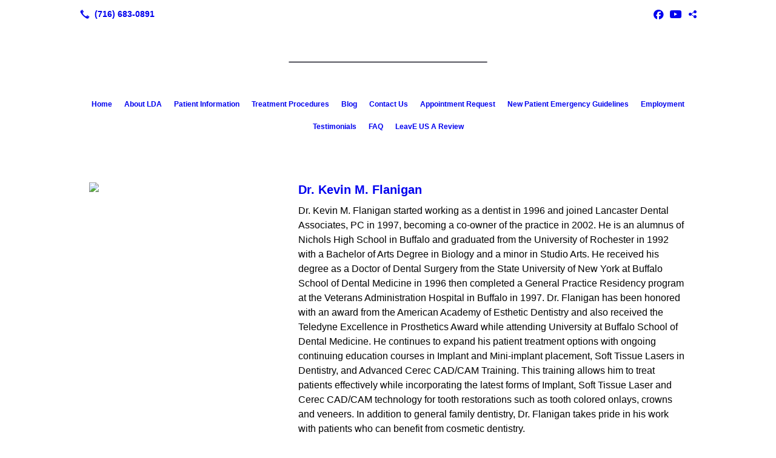

--- FILE ---
content_type: text/html; charset=UTF-8
request_url: https://ldapc.com/dr-kevin-m-flanigan
body_size: 7553
content:
<!DOCTYPE html>
<!DOCTYPE html PUBLIC "-//W3C//DTD HTML 4.01 Transitional//EN" "http://www.w3.org/TR/html4/loose.dtd">

<html lang="en" class="theme_bg easton_theme luna_theme unknown-os" ng-app="themeApp" >
<head>
	<meta http-equiv="Content-Type" content="text/html; charset=utf-8">
    <meta http-equiv="X-UA-Compatible" content="IE=Edge">
    <meta name="viewport" content="width=device-width, initial-scale=1.0, user-scalable=no, minimal-ui" />
    <title>Dr. Kevin M. Flanigan | Lancaster Dental Associates, PC</title>

    <!-- preconnecting / preloading -->
    <link rel="preconnect" as="style" id="jquery-ui-css-preload" href="//ajax.googleapis.com/ajax/libs/jqueryui/1.11.2/themes/smoothness/jquery-ui.min.css?ver=248_11" crossorigin/>
    <!-- end of preconnecting / preloading -->

    <!-- links to styles -->
    <link rel="stylesheet" id="jquery-ui-css"  href="//ajax.googleapis.com/ajax/libs/jqueryui/1.11.2/themes/smoothness/jquery-ui.min.css?ver=248_11" type="text/css" media="all" />


    <!-- from beacon-easton theme definition front_actions() -->
    <link rel="preconnect" id="Source-Sans-Pro-css-preconnect" href="https://fonts.googleapis.com/css?family=Source+Sans+Pro%3A400%2C700&#038;ver=248_11" />
<link rel="stylesheet" id="Source-Sans-Pro-css" href="https://fonts.googleapis.com/css?family=Source+Sans+Pro%3A400%2C700&#038;ver=248_11" type="text/css" media="all"/>
<link rel="stylesheet" id="theme-css" href="https://ldapc.com/cms_websites/css/dist/beacon-theme_easton/theme.css?ver=1" type="text/css" media="all and (min-width:0px)"/>
<link rel="stylesheet" id="customize-css" href="https://ldapc.com/cms_websites/cms_theme_custom_css.php?ver=248_11" type="text/css" media="all"/>
<!-- from _the_list -->

    <!-- general links to JS for all themes-->
    <!-- <script type="text/javascript" src="https://code.jquery.com/jquery-1.12.4.min.js"></script> -->
    <!-- <script type="text/javascript" src="https://code.jquery.com/jquery-migrate-1.4.1.min.js"></script> -->
    <!-- <script type="text/javascript" src="https://tsm-js.s3.amazonaws.com/jquery.validate.js?ver=248_11"></script> -->
    <!-- <script type="text/javascript" src="https://ajax.googleapis.com/ajax/libs/jqueryui/1.11.2/jquery-ui.min.js?ver=248_11"></script> -->
    <!-- from current/wp-content/themes/tsm-theme-1/plugins/_the_list/_the_list.php -->
    <!-- <script type="text/javascript" src="https://tsm-js.s3.amazonaws.com/jquery.sonar.min.js?ver=248_11"></script> -->
    <!-- <script type="text/javascript" src="https://ldapc.com/wp-content/themes/beacon-easton/js/nwmatcher.js"></script> -->
    <!-- <script type="text/javascript" src="https://ldapc.com/wp-content/themes/beacon-easton/js/modernizr-custom-11917.js"></script> -->

    <script type="text/javascript" src="https://ldapc.com/cms_websites/js/dist/shared/external/scripts.min.js"></script>

<script type="text/javascript" src="https://ldapc.com/cms_websites/tools/AdminBarAnalytics/js/external-tracking.min.js"></script>
<link rel="shortcut icon" sizes="16x16 32x32 64x64" href="/files/2021/04/tooth_(1).png?w=196&h=196&zc=0">
<meta property="og:image" content="/files/2020/01/flanigan.jpg"/>
<meta property="og:title" content="Dr. Kevin M. Flanigan | Lancaster Dental Associates, PC"/>
<meta property="og:site_name" content="Lancaster Dental Associates, PC"/>
<meta property="og:type" content="website"/>
<meta property="og:url" content="https://ldapc.com/dr-kevin-m-flanigan"/>
<meta property="og:description" content=""/>
<meta name="description" itemprop="description" content="" />
<link rel="canonical" href="https://ldapc.com/dr-kevin-m-flanigan" />
<link rel="stylesheet" id="custom-css-css" href="https://ldapc.com/cms_websites/cms_custom_css.php?ver=248_11" type="text/css" media="all"/>
<!-- Google Tag Manager -->
<script>(function(w,d,s,l,i){w[l]=w[l]||[];w[l].push({'gtm.start':
new Date().getTime(),event:'gtm.js'});var f=d.getElementsByTagName(s)[0],
j=d.createElement(s),dl=l!='dataLayer'?'&l='+l:'';j.async=true;j.src=
'https://www.googletagmanager.com/gtm.js?id='+i+dl;f.parentNode.insertBefore(j,f);
})(window,document,'script','dataLayer','GTM-TBV2LFV');</script>
<!-- End Google Tag Manager -->


<!-- Global site tag (gtag.js) - Google Analytics -->
<script async src="https://www.googletagmanager.com/gtag/js?id=G-GVRM8Z3E8K"></script>
<script>
window.dataLayer = window.dataLayer || [];
function gtag(){dataLayer.push(arguments);}
gtag('js', new Date());


gtag('config', 'G-GVRM8Z3E8K');
</script>


<!-- Conversion Pixel - NC_Charlotte_Lancaster Dental Associates PC_CV Pixel - DO NOT MODIFY -->
<script src="https://secure.adnxs.com/px?id=1210818&t=1" type="text/javascript"></script>
<!-- End of Conversion Pixel -->
  
<!-- Segment Pixel - NC_Charlotte_Lancaster Dental Associates PC_RT Pixel - DO NOT MODIFY -->
<script src="https://secure.adnxs.com/seg?add=20592670&t=1" type="text/javascript"></script>
<!-- End of Segment Pixel -->

<!-- Global site tag (gtag.js) - Google Analytics -->
<script async src="https://www.googletagmanager.com/gtag/js?id=G-GVRM8Z3E8K"></script>
<script>window.dataLayer = window.dataLayer || [];function gtag(){dataLayer.push(arguments);}gtag('js', new Date());gtag('config', 'G-GVRM8Z3E8K');
</script>

<script>
jQuery(document).ready(function(){
    jQuery('.tsidesign_dl .the_list_item_image img').each(function(){
        this.src = this.src.replace('?w=1060&h=440&a=t', '');
	    this.src = this.src.replace('?w=316&h=135&a=t', '');
    });
});
</script>

<div id="fb-root"></div>
<script async defer crossorigin="anonymous" src="https://connect.facebook.net/en_US/sdk.js#xfbml=1&version=v8.0" nonce="MHFSGp28"></script>


<script type="text/javascript" src="https://firebasestorage.googleapis.com/v0/b/deardoc-embed-codes.appspot.com/o/Lancaster%20Dental%20Associates%20PC%2FLancaster%20Dental%20Associates%20PC%2Fcode.js?alt=media&token=6a02898b-0c11-40fc-aa91-300625ff09ae"></script>

<!-- Global site tag (gtag.js) - Google Analytics -->
<script async src="https://www.googletagmanager.com/gtag/js?id=G-GVRM8Z3E8K"></script>
<script>
  window.dataLayer = window.dataLayer || [];
  function gtag(){dataLayer.push(arguments);}
  gtag('js', new Date());
 
  gtag('config', 'G-GVRM8Z3E8K');
  gtag('config', 'UA-157702006-44');
</script>

<!-- Global site tag (gtag.js) - Google Analytics -->
<script async src="https://www.googletagmanager.com/gtag/js?id=G-GVRM8Z3E8K"></script>
<script>
  window.dataLayer = window.dataLayer || [];
function gtag(){dataLayer.push(arguments);}
gtag('js', new Date());

gtag('config', 'G-GVRM8Z3E8K');
</script>
<script>
jQuery(document).ready(function() {
jQuery('#menu, #menu2').accordion({ collapsible: true });
});
</script>

<script type="text/javascript">
//<![CDATA[
    var b2b = {
        'isTestingUser' : 0,
        'tag':'248_11',
        'theme': 'beacon-theme_easton',
        'blog_id': '',
        'website_id': 25072,
        'CID':'', // later
        'gaId':'UA-157702006-44',
        'page_type': '',
        'isPage': '',
        'post_id': '283142',
        'home_url':'https://ldapc.com',
        'admin_url':'',
        'plugins_url':'',
        'basename':'index.php',
        'isMobile':0,
        'isTablet':0,
        'isFrontPage': 0,
        'isPost':0,
        'isSuperAdmin':0,
        'isBeacon':1,
        'isB2Badmin':0,
        'hasStore':0,
        'primary_menu': 0 ,
        'qstr':[],
        'containerClasses':{},
        'post_password_required':0,
        'onFly':0
    };
//]]>
</script>
    <script type="text/javascript">
				window.b2b = window.b2b || {};
				window.b2b.GA = {"accounts":["UA-157702006-44","UA-26792682-1"]};
		</script>
<script type="text/javascript">
    var analyticsFileTypes = [''];
    var analyticsSnippet = 'enabled';
</script>

<script type="text/javascript">
    var _gaq = _gaq || [];
    _gaq.push(['_setAccount', 'UA-157702006-44']);
    _gaq.push(['_addDevId', 'i9k95']); // Google Analyticator App ID with Google
    _gaq.push(['_setCampaignCookieTimeout', 0]);

    _gaq.push(['_trackPageview']);

    _gaq.push(['_setAccount', 'UA-26792682-1']);
_gaq.push(['_setCampaignCookieTimeout', 0]);
_gaq.push(['_trackPageview']);

    (function() {
        var ga = document.createElement('script'); ga.type = 'text/javascript'; ga.async = true;
        ga.src = ('https:' == document.location.protocol ? 'https://ssl' : 'http://www') + '.google-analytics.com/ga.js';
        var s = document.getElementsByTagName('script')[0]; s.parentNode.insertBefore(ga, s);
    })();
</script>

        <!-- Master Google tag (gtag.js) -->
            <script async src="https://www.googletagmanager.com/gtag/js?id=G-PF8RFHR03F"></script>
            <script>
            window.dataLayer = window.dataLayer || [];
            function gtag(){dataLayer.push(arguments);}
            gtag('js', new Date());
            gtag('config', 'G-PF8RFHR03F');
        </script>


            <!-- Ga4 Script-->
            <!-- Elapsed Time: 0.0029640197753906s -->
            <script async src="https://www.googletagmanager.com/gtag/js?id=G-SEB2LK93SZ"></script>
            <script> window.dataLayer = window.dataLayer || []; function gtag(){dataLayer.push(arguments);} gtag('js', new Date()); gtag('config', 'G-SEB2LK93SZ'); </script>


        <!-- Custom CTC & CTD events -->
        <script>
            document.addEventListener('DOMContentLoaded', function () {
                document.querySelectorAll("a[href^='tel']").forEach(function(el){
                    el.addEventListener('click', function (event) {
                        gtag('event', 'call_click');
                    });
                });
                document.querySelectorAll("a[href^='https://maps.google.com/maps']").forEach(function(el){
                    el.addEventListener('click', function (event) {
                        gtag('event', 'directions_click');
                    });
                });
            }, false);
        </script>

</head>
<body class=" page page-id-283142 page-template-default ve-iframe beacon r1 unknown">

<div class="mobile-wrapper">
    <div id="wrapper" class="beacon_wrapper">

        <div class="mobile_share_wrap modal_wrap">
            <div class="modal_content share_icons">
                <h3 class="modal_title">Follow Us <a href="#" class="modal_close close-share">x</a></h3>
                <div class="share_icons_list_wrap modal_list_wrap">
                    <div class="share_icons_list modal_list">
                        <a href='tel:+1-716-683-0891' class='phone' data-icon='A' title='(716) 683-0891'></a>
<ul class="social-media-links"><li class="facebook"><a href="http://www.facebook.com/LDAPC" title="Facebook" target="_blank" ></a></li><li class="youtube"><a href="http://www.youtube.com/user/ldapc" title="YouTube" target="_blank" ></a></li><li class="custom-social-1"><a href="https://www.rateabiz.com/reviews/lancaster-dental-associates-lancaster-ny/b6e716d858d21489e5a600dff2a655bf/summary" title="rateabiz" target="_blank" ></a></li></ul>                    </div>
                </div>
            </div>
        </div>
        <div id="the_header" class="header">
            <div class="ss_container header_share_wrap inline-list">
                <div class="share_icons-wrap share_icons">
                    <div class="share_icons_list">
                        <a href='tel:+1-716-683-0891' class='phone' data-icon='A' title='(716) 683-0891'></a>
<ul class="social-media-links"><li class="facebook"><a href="http://www.facebook.com/LDAPC" title="Facebook" target="_blank" ></a></li><li class="youtube"><a href="http://www.youtube.com/user/ldapc" title="YouTube" target="_blank" ></a></li><li class="custom-social-1"><a href="https://www.rateabiz.com/reviews/lancaster-dental-associates-lancaster-ny/b6e716d858d21489e5a600dff2a655bf/summary" title="rateabiz" target="_blank" ></a></li></ul>                    </div>
                </div>
            </div>

            <div class="mobile-triggers">
                <a href="#" class="trigger menu-trigger"><span>a</span></a>
                                <a href="#" class="trigger share-trigger"><span>!</span></a>
                            </div>

            
<div id='_the_logo' class='_is_plugin header-logo' slug='_the_logo' data-extra-args='{"section":"header"}'>
<h2 class='logo logo-v2'>
<div data-numslots="1" class="logo-variation logo-variation-header"><div  class="logo-slot pct100 slot_0 slot-type-image align-center"><a class="ve_no_url" href="https://ldapc.com" title="Lancaster Dental Associates, PC" rel="home"><img  src="/files/2020/01/logo-lancaster.png" /></a></div></div><div data-numslots="1" class="logo-variation logo-variation-mobile"><div  class="logo-slot pct100 slot_0 slot-type-image align-center"><a class="ve_no_url" href="https://ldapc.com" title="Lancaster Dental Associates, PC" rel="home"><img  src="/files/2020/01/logo-lancaster.png" /></a></div></div>
</h2></div>
            <div id="access" class="original_access">
                <div class="menu align-center">
            <ul id="menu-primary-menu" rel="dennis" class="sf-menu sf-menu_bg"><li class=" menu-item menu-item-283368 menu-item-object-page menu-item-type-  page_item page-item-283080" id="menu-item-283368"><a href="https://ldapc.com/">Home</a></li><li class=" menu-item menu-item-has-children menu-item-283472 menu-item-object-page menu-item-type-post_type " id="menu-item-283472"><a href="https://ldapc.com/about-lda/">About LDA</a><ul class="sub-menu"><li class=" menu-item menu-item-has-children menu-item-283473 menu-item-object-page menu-item-type-post_type " id="menu-item-283473"><a href="https://ldapc.com/meet-the-doctors/">Meet the Doctors</a><ul class="sub-menu"><li class=" menu-item menu-item-283474 menu-item-object-page menu-item-type-post_type current-menu-item current_page_item" id="menu-item-283474"><a href="https://ldapc.com/dr-kevin-m-flanigan/">Dr. Kevin M. Flanigan</a></li><li class=" menu-item menu-item-283475 menu-item-object-page menu-item-type-post_type " id="menu-item-283475"><a href="https://ldapc.com/dr-richard-d-medico/">Dr. Richard D. Medico</a></li><li class=" menu-item menu-item-283476 menu-item-object-page menu-item-type-post_type " id="menu-item-283476"><a href="https://ldapc.com/dr-kevin-s-hrab/">Dr. Kevin S. Hrab</a></li><li class=" menu-item menu-item-659262 menu-item-object-page menu-item-type-post_type " id="menu-item-659262"><a href="https://ldapc.com/dr-andrew-p-kowalski/">Dr. Andrew P. Kowalski</a></li></ul>
                        </li><li class=" menu-item menu-item-283478 menu-item-object-page menu-item-type-post_type " id="menu-item-283478"><a href="https://ldapc.com/meet-the-staff/">Meet the Staff</a></li><li class=" menu-item menu-item-283479 menu-item-object-page menu-item-type-post_type " id="menu-item-283479"><a href="https://ldapc.com/see-why-our-patients-love-us/">See Why Our Patients Love Us</a></li><li class=" menu-item menu-item-283480 menu-item-object-page menu-item-type-post_type " id="menu-item-283480"><a href="https://ldapc.com/promotions/">Promotions</a></li></ul>
                        </li><li class=" menu-item menu-item-has-children menu-item-283501 menu-item-object-custom menu-item-type-custom " id="menu-item-283501"><a href="/new-patient-forms/">Patient Information</a><ul class="sub-menu"><li class=" menu-item menu-item-283481 menu-item-object-page menu-item-type-post_type " id="menu-item-283481"><a href="https://ldapc.com/new-patient-forms/">New Patient Forms</a></li><li class=" menu-item menu-item-283482 menu-item-object-page menu-item-type-post_type " id="menu-item-283482"><a href="https://ldapc.com/emergency-services/">Emergency Services</a></li><li class=" menu-item menu-item-283483 menu-item-object-page menu-item-type-post_type " id="menu-item-283483"><a href="https://ldapc.com/comfortable-payment-options/">Comfortable Payment Options</a></li><li class=" menu-item menu-item-283484 menu-item-object-page menu-item-type-post_type " id="menu-item-283484"><a href="https://ldapc.com/appointment-request/">Make An Appointment</a></li><li class=" menu-item menu-item-283485 menu-item-object-page menu-item-type-post_type " id="menu-item-283485"><a href="https://ldapc.com/insurance-information/">Insurance Information</a></li><li class=" menu-item menu-item-283486 menu-item-object-page menu-item-type-post_type " id="menu-item-283486"><a href="https://ldapc.com/education-center/">Education Center</a></li></ul>
                        </li><li class=" menu-item menu-item-has-children menu-item-283487 menu-item-object-page menu-item-type-post_type " id="menu-item-283487"><a href="https://ldapc.com/treatment-procedures/">Treatment Procedures</a><ul class="sub-menu"><li class=" menu-item menu-item-283488 menu-item-object-page menu-item-type-post_type " id="menu-item-283488"><a href="https://ldapc.com/cerec-blue-cam/">CEREC Primescan</a></li><li class=" menu-item menu-item-283489 menu-item-object-page menu-item-type-post_type " id="menu-item-283489"><a href="https://ldapc.com/one-day-implants-and-crowns/">One-Day Implants and Crowns</a></li><li class=" menu-item menu-item-283490 menu-item-object-page menu-item-type-post_type " id="menu-item-283490"><a href="https://ldapc.com/lasers-in-dentistry/">Lasers in Dentistry</a></li><li class=" menu-item menu-item-283492 menu-item-object-page menu-item-type-post_type " id="menu-item-283492"><a href="https://ldapc.com/one-visit-root-canals/">One-Visit Root Canals</a></li><li class=" menu-item menu-item-283493 menu-item-object-page menu-item-type-post_type " id="menu-item-283493"><a href="https://ldapc.com/digital-x-rays/">Digital X-Rays</a></li><li class=" menu-item menu-item-283494 menu-item-object-page menu-item-type-post_type " id="menu-item-283494"><a href="https://ldapc.com/cosmetic-dentistry/">Cosmetic Dentistry</a></li><li class=" menu-item menu-item-283495 menu-item-object-page menu-item-type-post_type " id="menu-item-283495"><a href="https://ldapc.com/periodontist/">Periodontist Services</a></li><li class=" menu-item menu-item-960498 menu-item-object-page menu-item-type-post_type " id="menu-item-960498"><a href="https://ldapc.com/suresmile-aligners/">SureSmile Aligners</a></li></ul>
                        </li><li class=" menu-item menu-item-283496 menu-item-object-page menu-item-type-post_type " id="menu-item-283496"><a href="https://ldapc.com/blog/">Blog</a></li><li class=" menu-item menu-item-283497 menu-item-object-page menu-item-type-post_type " id="menu-item-283497"><a href="https://ldapc.com/contact-us/">Contact Us</a></li><li class=" menu-item menu-item-283743 menu-item-object-page menu-item-type-post_type " id="menu-item-283743"><a href="https://ldapc.com/appointment-request/">Appointment Request</a></li><li class=" menu-item menu-item-326125 menu-item-object-page menu-item-type-post_type " id="menu-item-326125"><a href="https://ldapc.com/new-patient-emergency-guidelines/">New Patient Emergency Guidelines</a></li><li class=" menu-item menu-item-716174 menu-item-object-page menu-item-type-post_type " id="menu-item-716174"><a href="https://ldapc.com/employment/">Employment</a></li><li class=" menu-item menu-item-319956 menu-item-object-page menu-item-type-post_type " id="menu-item-319956"><a href="https://ldapc.com/testimonials/">Testimonials</a></li><li class=" menu-item menu-item-977487 menu-item-object-page menu-item-type-post_type " id="menu-item-977487"><a href="https://ldapc.com/faq/">FAQ</a></li><li class="review menu-item menu-item-289712 menu-item-object-custom menu-item-type-custom " id="menu-item-289712"><a href="https://www.google.com/search?q=Lancaster+Dental+Associates+PC+lancaster+ny&rlz=1C1CHBD_enUS823US823&oq=lancaster+dental&aqs=chrome.1.69i57j69i59j0l3j69i60j69i61j69i60.5634j0j7&sourceid=chrome&ie=UTF-8#lrd=0x89d3a0715d7ef9fd:0x2b5bfa6eab77fc5,3" target="_blank"><span id='r1'>L</span><span id='r2'></span><span id='r3'>e</span><span id='r4'>a</span><span id='r1'>v</span><span id='r2'></span><span id='r3'>E</span> <span id='r1'>U</span><span id='r2'>S</span> <span id='r3'>A</span> <span id='r1'>R</span><span id='r2'>e</span><span id='r3'>v</span><span id='r4'>i</span><span id='r1'>e</span><span id='r2'>w</span></a></li></ul>
        </div>            </div>

        </div><!-- closed id="the_header" -->
        <div id="container" class="">

            <div class="mobile-abovepost "><ul class="phones"><li class="primary tsi-phone "><a href="tel:(716) 683-0891" data-icon="A" title="(716) 683-0891"><span><b></b> (716) 683-0891</span></a></li></ul><ul class="addresses"><li class="primary tsi-address "><a href="https://maps.google.com/maps?daddr=5755 Broadway, Lancaster, NY 14086" data-icon="M" title="https://maps.google.com/maps?daddr=5755 Broadway, Lancaster, NY 14086" target="_blank">Directions</a></li></ul></div>
<div class='full_width_content section_content content_bg wrp_color_bg'><div class='section w1060'><!-- Start block beacon_menu_2 -->
<!-- menu_2 new RENDER -->
 <div id='section_1' class='list_block type_menu m2 column_amt_1 no_sizing large not_well '>

<div class='the_list'>
<div class='item_1 the_list_item left not_hero yes_image yes_heads yes_desc' lang='en'>
<div class='the_list_item_image'><a  data-title="Dr. Kevin M. Flanigan"><a href='/contact-us/' target='_self'><img alt="Dr. Kevin M. Flanigan"  data-src='' data-lazy-load-img-src='/files/2020/01/flanigan.jpg?&a=t' border='0' class='item_image beacon-lazy-load' src='https://ldapc.com/cms_websites/img/lazy-load-placeholder.png'></a></a></div>
<div class='the_list_text'>
<div class='the_list_item_heads'>
<H1 class='the_list_item_headline hds_color'><a href='/contact-us/' target='_self'>Dr. Kevin M. Flanigan</a></H1></div>
<div class='the_list_item_desc txt_color'><p>Dr. Kevin M. Flanigan started working as a dentist in 1996 and joined Lancaster Dental Associates, PC in 1997, becoming a co-owner of the practice in 2002. He is an alumnus of Nichols High School in Buffalo and graduated from the University of Rochester in 1992 with a Bachelor of Arts Degree in Biology and a minor in Studio Arts. He received his degree as a Doctor of Dental Surgery from the State University of New York at Buffalo School of Dental Medicine in 1996 then completed a General Practice Residency program at the Veterans Administration Hospital in Buffalo in 1997. Dr. Flanigan has been honored with an award from the American Academy of Esthetic Dentistry and also received the Teledyne Excellence in Prosthetics Award while attending University at Buffalo School of Dental Medicine. He continues to expand his patient treatment options with ongoing continuing education courses in Implant and Mini-implant placement, Soft Tissue Lasers in Dentistry, and Advanced Cerec CAD/CAM Training. This training allows him to treat patients effectively while incorporating the latest forms of Implant, Soft Tissue Laser and Cerec CAD/CAM technology for tooth restorations such as tooth colored onlays, crowns and veneers. In addition to general family dentistry, Dr. Flanigan takes pride in his work with patients who can benefit from cosmetic dentistry.<br><br><blockquote>"I think there is a certain artistry to what we do. To know that we&#39;re helping patients be healthier is one thing. But to be part of putting a smile back on someone&#39;s face who thought they would never have the confidence to smile again - that&#39;s priceless." </blockquote><br><br>Professionally he is a member in good standing with the American Dental Association, the New York State Dental Association, the 8th District Dental Society, the Erie County Dental Society and the UB Dental Alumni Association. Dr. Flanigan grew up in the village of Lancaster and currently resides in the Lancaster community with his wife Mary and two children, Jack and Camryn. He is the youngest of seven children and is proud to have the opportunity to work with family, friends and new patients from the surrounding communities.</p></div>
<div class='the_list_item_action'><a href='/contact-us/' target='_self' class='accent_color_bg accent_txt_color'>Contact Us</a></div>
</div></div>
</div></div>
<!-- end of menu_2 new RENDER --><!-- End block --></div></div></div> <!-- closed div id="container" -->
<div id="the_footer">
    <div class="footer">
        <div class="section w988">
            <div class="list_block type_article column_amt_4 small">
                <!-- Start of composite --><div rel="1" class="widget the_list_item ftr_txt_color tsI_footer_tmpl_cls"><h2 class="list_block_headline"><span>Address Information</span></h2>
<div class="textwidget"><br/>5755 Broadway<br/>
Lancaster, NY 14086<br/></div>
</div>
<div rel="1" class="widget the_list_item ftr_txt_color tsI_footer_tmpl_cls"><h2 class="list_block_headline"><span>Contact Us</span></h2>
<div class="textwidget"><br/><a href="mailto:lancasterdental@roadrunner.com">lancasterdental@roadrunner.com</a><br/>
Tel. 716.683.0891<br/>
Fax 716.683.0579</div>
</div>
<div rel="1" class="widget the_list_item ftr_txt_color tsI_footer_tmpl_cls"><h2 class="list_block_headline"><span>Site Map</span></h2>
<div class="menu-footer-menu-container">
            <ul id="menu-foot-menu" rel="dennis" class="menu"><li class=" menu-item menu-item-283611 menu-item-object-page menu-item-type-post_type  page_item page-item-283080" id="menu-item-283611"><a href="https://ldapc.com/">Home</a></li><li class=" menu-item menu-item-283612 menu-item-object-page menu-item-type-post_type " id="menu-item-283612"><a href="https://ldapc.com/about-lda/">About LDA</a></li><li class=" menu-item menu-item-283613 menu-item-object-custom menu-item-type-custom " id="menu-item-283613"><a href="/new-patient-forms/">Patient Information</a></li><li class=" menu-item menu-item-283614 menu-item-object-page menu-item-type-post_type " id="menu-item-283614"><a href="https://ldapc.com/treatment-procedures/">Treatment Procedures</a></li><li class=" menu-item menu-item-283615 menu-item-object-page menu-item-type-post_type " id="menu-item-283615"><a href="https://ldapc.com/contact-us/">Contact Us</a></li></ul>
        </div></div>
<div rel="1" class="widget the_list_item ftr_txt_color tsI_footer_tmpl_cls"><h2 class="list_block_headline"><span>Hours</span></h2>
<div class="textwidget"><br/>Monday-Tuesday: 7am - 7pm<br/>
Wednesday-Friday: 7am - 4pm<br/>
Saturday: One per Month<br/>
Sunday: Closed</div>
</div>
<!-- End of composite -->            </div>
        </div>
    </div><!-- closed class="footer" -->
    <div class="footer_brand">
        
<div id='_the_logo' class='_is_plugin footer-logo' slug='_the_logo' data-extra-args='{"section":"footer"}'>
<h2 class='logo logo-v2'>
<div data-numslots="1" class="logo-variation logo-variation-footer"><div  class="logo-slot pct100 slot_0 slot-type-image align-center"><a class="ve_no_url" href="https://ldapc.com" title="Lancaster Dental Associates, PC" rel="home"><img  src="/files/2020/01/logo-lancaster.png" /></a></div></div>
</h2></div>    </div><!-- closed class="footer_brand" -->
    <div class="footer">
        
<div id="_the_copyright">
    <div class="copy">
        <ul rel="1">
            <li>Copyright &copy; 2026 Lancaster Dental Associates, PC, all rights reserved.</li>
            <li><span class='footer-street-address footer-address'>5755 Broadway, &nbsp;</span><span class='footer-city-state-zip-address footer-address'><span>Lancaster</span>,&nbsp;<span>NY</span>&nbsp;<span>14086</span>&nbsp;&nbsp;</span>
            <span class='footer-phone-address footer-address'>
                (716) 683-0891
            </span>
            </li>
        </ul>
    </div>
</div>
    </div><!-- closed class="footer" with copyright-->
</div> <!-- closed class="the_footer" -->


</div><!-- closed class="mobile-wrapper" -->
</div><!-- closed class="beacon_wrapper" -->
<div id="_the_embeded_below_mods" slug="">
                <div id="_the_embeded_below_mods_wrapper"></div>
                <div id="_the_embeded_below_mods_btn" class="_is_embeded"></div>
            </div>
<script type="text/javascript" src="https://ldapc.com/cms_websites/js/dist/shared/underscore.min.js?ver=1.8.3"></script>
<script type="text/javascript" src="https://ldapc.com/cms_websites/js/dist/beacon-easton/theme-plugins-min.js"></script>
<script type="text/javascript" src="https://ldapc.com/cms_websites/js/dist/beacon-theme_easton/theme-min.js"></script>
<script type="text/javascript" src="https://ldapc.com/cms_websites/js/dist/shared/internal/beacon-lazy-load.min.js"></script>
<script type="text/javascript" src="https://ldapc.com/cms_websites/js/dist/beacon-easton/theme-menu-horizontal-v1.min.js"></script>

<script type="text/javascript" src="https://ldapc.com/cms_websites/tools/GAEventTracking/js/scripts.min.js"></script><!-- Google Tag Manager (noscript) -->
<noscript><iframe src="https://www.googletagmanager.com/ns.html?id=GTM-TBV2LFV"
height="0" width="0" style="display:none;visibility:hidden"></iframe></noscript>
<!-- End Google Tag Manager (noscript) -->

</body></html>

--- FILE ---
content_type: text/javascript
request_url: https://firebasestorage.googleapis.com/v0/b/deardoc-embed-codes.appspot.com/o/Lancaster%20Dental%20Associates%20PC%2FLancaster%20Dental%20Associates%20PC%2Fcode.js?alt=media&token=6a02898b-0c11-40fc-aa91-300625ff09ae
body_size: 1974
content:
window.addEventListener('load', function() {var s = parent.document.createElement('script');var s2 = parent.document.createElement('script');var s4 = parent.document.createElement('script');s.type = 'text/javascript';s2.type = 'text/javascript';s2.src = 'https://static.ai.getdeardoc.com/website/js/widget2.5f347d4c.min.js" integrity="sha384-foUQBoOdo9VmK9pwYiw3yF3JxlA3pI0Zi+3HDt6H34zH84lRV1L0/eIigZwqk1xS';s2.setAttribute('crossorigin', 'anonymous');s2.setAttribute('data-no-minify', 1);s2.setAttribute('data-cfasync','false');s2.defer = '0';s4.type = 'text/javascript';var code = 'if (!Array.isArray(window.qbOptions)) {window.qbOptions = []}window.qbOptions.push({"baseUrl":"https://ai.getdeardoc.com","use":"5doqer3kRDrR6ZL0/MY12wr84P2rd8ARO"});';var code2 = '';var s3 = parent.document.createElement('script');s3.setAttribute('defer', '');var code4 = "var _kmq = _kmq || [];var _kmk = _kmk || '2c6e40d6996439668d875cbf0b9d38d839d124da';function _kms(u){setTimeout(function(){var d = document, f = d.getElementsByTagName('script')[0],s = d.createElement('script');s.type = 'text/javascript'; s.async = true; s.src = u;f.parentNode.insertBefore(s, f);}, 1);}_kms('//i.kissmetrics.io/i.js');_kms('//scripts.kissmetrics.io/' + _kmk + '.2.js');";var code3 =  "document.addEventListener('load', function(d, s, id) {var js, fjs = d.getElementsByTagName(s)[0];if (d.getElementById(id)) return;js = d.createElement(s); js.id = id;js.src = 'https://widget.equally.ai/equally-widget.min.js';fjs.parentNode.insertBefore(js, fjs);}(document, 'script', 'equallyWidget'));!window.EQUALLY_AI_API_KEY&&(window.EQUALLY_AI_API_KEY='',intervalId=setInterval(function(){window.EquallyAi&&(clearInterval(intervalId),window.EquallyAi=new EquallyAi)},500))";try {s.appendChild(parent.document.createTextNode(code));parent.document.head.appendChild(s);s2.appendChild(parent.document.createTextNode(code2));parent.document.head.appendChild(s2);s3.appendChild(parent.document.createTextNode(code3));parent.document.body.appendChild(s3);s4.appendChild(parent.document.createTextNode(code4));parent.document.body.appendChild(s4);} catch (e) {s.text = code;parent.document.head.appendChild(s);s2.text = code2;parent.document.head.appendChild(s2);s3.text = code3;parent.document.body.appendChild(s3);s4.text = code4;parent.document.head.appendChild(s4);}});